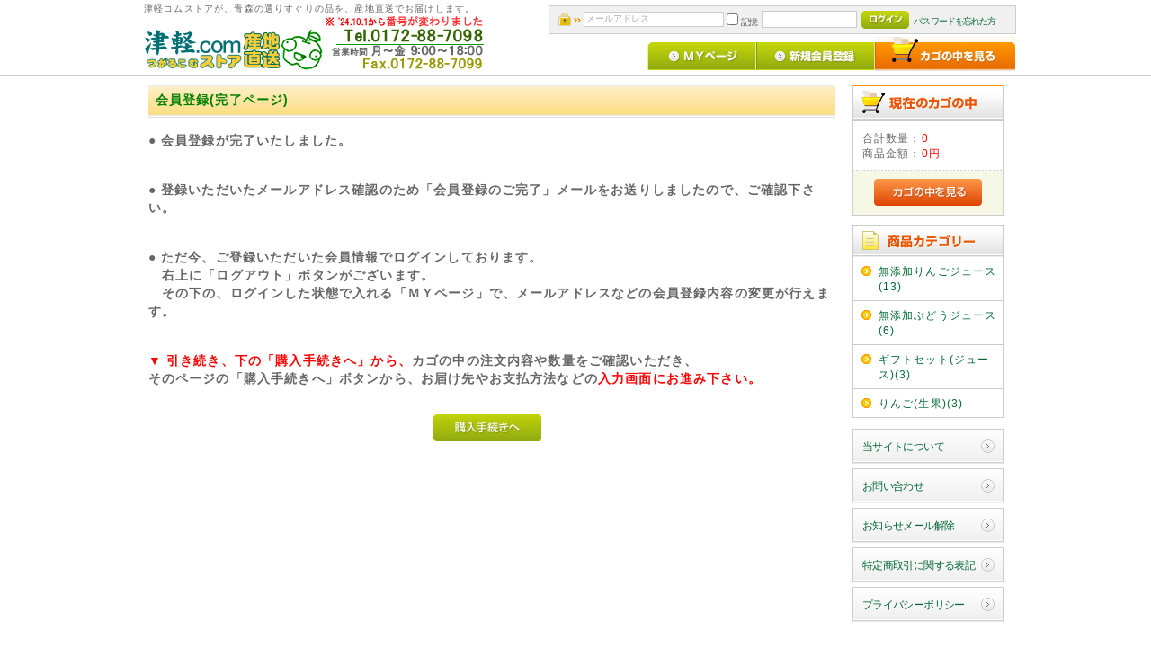

--- FILE ---
content_type: text/html; charset=UTF-8
request_url: https://www.tsugaru.com/regist/complete.php
body_size: 3882
content:
<?xml version="1.0" encoding="UTF-8"?>
<!DOCTYPE html PUBLIC "-//W3C//DTD XHTML 1.0 Transitional//EN" "http://www.w3.org/TR/xhtml1/DTD/xhtml1-transitional.dtd">
<html xmlns="http://www.w3.org/1999/xhtml" lang="ja" xml:lang="ja">
<head>
<meta http-equiv="Content-Type" content="text/html; charset=UTF-8" />
<meta http-equiv="Content-Script-Type" content="text/javascript" />
<meta http-equiv="Content-Style-Type" content="text/css" />
<link rel="stylesheet" href="/store/packages/default/css/import.css" type="text/css" media="all" />
<link rel="alternate" type="application/rss+xml" title="RSS" href="https://www.tsugaru.com/rss/" />
<script type="text/javascript" src="/js/css.js"></script>
<script type="text/javascript" src="/js/navi.js"></script>
<script type="text/javascript" src="/js/win_op.js"></script>
<script type="text/javascript" src="/js/site.js"></script>
<script type="text/javascript" src="/js/jquery-1.4.2.min.js"></script>




	<title>会員登録(完了ページ) | 津軽com(つがるこむ)ストア</title>




	<meta property="og:image" content="https://www.tsugaru.com/store/packages/default/img/common/ogp.png" />
	<meta property="og:site_name" content="津軽com(つがるこむ)ストア" />
		<meta property="og:description" content="青森の生産者が丹精込めて作る新鮮で安心な農産物や加工品を、産地直送でお届けしております。" />
	
<meta property="og:title" content="会員登録(完了ページ) | 津軽com(つがるこむ)ストア" />

<meta property="og:url" content="https://www.tsugaru.com/regist/complete.php" />

<meta property="og:type" content="article" />



<script type="text/javascript">//<![CDATA[
    
    $(function(){
        
    });
//]]>
</script>
</head>

<!-- ▼BODY部 スタート -->
<body>


<noscript>
    <p>JavaScript を有効にしてご利用下さい.</p>
</noscript>

<div class="frame_outer">
    <a name="top" id="top"></a>

                            <!--▼HEADER-->
<div id="header_wrap">
    <div id="header" class="clearfix">
        <div id="logo_area">
            <p id="site_description">津軽コムストアが、青森の選りすぐりの品を、産地直送でお届けします。</p>
            <p><a href="/"><img src="/store/packages/default/img/common/logo.gif" alt="津軽コム(つがるこむ)ストア" width="200" height="60"/><span>津軽com(つがるこむ)ストア/会員登録(完了ページ)</span></a><img src="/store/packages/default/img/common/tel.gif" alt="電話番号0172-29-2727 営業時間月～金9:00～18:00 FAX番号 0172-29-2779"  width="178" height="60"/></p>
        </div>
        <div id="header_utility">
            <div id="headerInternalColumn">
                                                                            <!-- ▼【ヘッダー】ログイン -->
                                            <script type="text/javascript">//<![CDATA[
    $(function(){
        var $login_email = $('#header_login_area input[name=login_email]');

        if (!$login_email.val()) {
            $login_email
                .val('メールアドレス')
                .css('color', '#AAA');
        }

        $login_email
            .focus(function() {
                if ($(this).val() == 'メールアドレス') {
                    $(this).val('')
                           .css('color', '#000');
                }
            })
            .blur(function() {
                if (!$(this).val()) {
                    $(this).val('メールアドレス')
                           .css('color', '#AAA');
                }
            });

        $('#header_login_form').submit(function() {
            if (!$login_email.val()
                || $login_email.val() == 'メールアドレス') {
                if ($('#header_login_area input[name=login_pass]').val()) {
                    alert('メールアドレス/パスワードを入力して下さい。');
                }
                return false;
            }
            return true;
        });
    });
//]]>
</script>
<div class="bloc_outer">
    <div id="header_login_area" class="clearfix">
        <form name="header_login_form" id="header_login_form" method="post" action="https://www.tsugaru.com/frontparts/login_check.php" onsubmit="return fnCheckLogin('header_login_form')">
        <input type="hidden" name="mode" value="login" />
        <input type="hidden" name="transactionid" value="24cfa7d80791590a839c48daaa856261533d81b8" />
        <input type="hidden" name="url" value="/regist/complete.php" />
        <div class="bloc_body clearfix">
                            <ul class="formlist clearfix">
                    <li class="mail">
                        <input type="text" class="box150" name="login_email" value="" style="ime-mode: disabled;" title="メールアドレスを入力して下さい" />
                    </li>
                    <li class="login_memory">
                        <input type="checkbox" name="login_memory" id="header_login_memory" value="1"  /><label for="header_login_memory"><span>記憶</span></label>
                    </li>
                    <li class="password"><input type="password" class="box100" name="login_pass" title="パスワードを入力して下さい" /></li>
                    <li class="btn">
                        <input type="image" onmouseover="chgImgImageSubmit('/store/packages/default/img/common/btn_header_login_on.jpg',this)" onmouseout="chgImgImageSubmit('/store/packages/default/img/common/btn_header_login.jpg',this)" src="/store/packages/default/img/common/btn_header_login.jpg" />
                    </li>
                    <li class="forgot">
                        <a href="https://www.tsugaru.com/forgot/" onclick="win01('https://www.tsugaru.com/forgot/','forget','600','400'); return false;" target="_blank">パスワードを忘れた方</a>
                    </li>
                </ul>

                    </div>
        </form>
    </div>
</div>
                                        <!-- ▲【ヘッダー】ログイン -->
                                                                    </div>
            <div id="header_navi">
                <ul>
                    <li class="mypage">
                        <a href="https://www.tsugaru.com/mypage/login.php" onmouseover="chgImg('/store/packages/default/img/common/btn_header_mypage_on.jpg','mypage');" onmouseout="chgImg('/store/packages/default/img/common/btn_header_mypage.jpg','mypage');"><img src="/store/packages/default/img/common/btn_header_mypage.jpg" alt="MYページ" name="mypage" id="mypage" /></a>
                    </li>
                    <li class="entry">
                        <a href="/entry/kiyaku.php" onmouseover="chgImg('/store/packages/default/img/common/btn_header_entry_on.jpg','entry');" onmouseout="chgImg('/store/packages/default/img/common/btn_header_entry.jpg','entry');"><img src="/store/packages/default/img/common/btn_header_entry.jpg" alt="会員登録" name="entry" id="entry" /></a>
                    </li>
                    <li>
                        <a href="/cart/" onmouseover="chgImg('/store/packages/default/img/common/btn_header_cart_on.jpg','cartin');" onmouseout="chgImg('/store/packages/default/img/common/btn_header_cart.jpg','cartin');"><img src="/store/packages/default/img/common/btn_header_cart.jpg" alt="カゴの中を見る" name="cartin" id="cartin" /></a>
                    </li>
                </ul>
            </div>
        </div>
    </div>
</div>
<!--▲HEADER-->        
        <div id="container" class="clearfix">

                        
                        
                <div 
                                                id="two_maincolumn_left"
                                        class="main_column"
        >
                                    
                        <!--▼CONTENTS-->
<div id="undercolumn">
    <div id="undercolumn_entry">
        <h2 class="title">会員登録(完了ページ)</h2>
        <div id="complete_area">
            <p class="message">● 会員登録が完了いたしました。</p>
            <p class="message">● 登録いただいたメールアドレス確認のため「会員登録のご完了」メールをお送りしましたので、ご確認下さい。</p>
            <p class="message">● ただ今、ご登録いただいた会員情報でログインしております。　<br />
				　右上に「ログアウト」ボタンがございます。<br />
            			　その下の、ログインした状態で入れる「ＭＹページ」で、メールアドレスなどの会員登録内容の変更が行えます。</p>

<!--'16.5.16-->

            <p class="message"><font color="red">▼ 引き続き、下の「購入手続きへ」から、</font>カゴの中の注文内容や数量をご確認いただき、<br />
			そのページの「購入手続きへ」ボタンから、お届け先やお支払方法などの<font color="red">入力画面にお進み下さい。</font></p>

            <div class="btn_area">
                <ul>
                    <li>
		         <a href="/cart/" onmouseover="chgImg('/store/packages/default/img/button/btn_buystep_on.jpg','button_cart');" onmouseout="chgImg('/store/packages/default/img/button/btn_buystep.jpg','button_cart');"><img src="/store/packages/default/img/button/btn_buystep.jpg" alt="購入手続きへ（カートへ戻る）" border="0" name="button_cart" /></a>

                    </li>
                </ul>
            </div>

<!--'16.5.16-->

        </div>
    </div>
</div>
<!--▲CONTENTS-->            
                                            </div>
        
                            <div id="rightcolumn" class="side_column">
                                                    <!-- ▼かごの中 -->
                                            <div class="bloc_outer">
    <div id="cart_area">
    <h2 class="cart"><span class="title"><img src="/store/packages/default/img/title/tit_bloc_cart.gif"alt="現在のカゴの中" /></span></h2>
        <div class="bloc_body">
            <div class="information">
                <p class="item">合計数量：<span class="attention">0</span></p>
                <p class="total">商品金額：<span class="price">0円</span></p>
                                            </div>
            <div class="btn">
                <a href="/cart/" onmouseover="chgImg('/store/packages/default/img/button/btn_bloc_cart_on.jpg','button_cart');" onmouseout="chgImg('/store/packages/default/img/button/btn_bloc_cart.jpg','button_cart');"><img src="/store/packages/default/img/button/btn_bloc_cart.jpg" alt="カゴの中を見る" border="0" name="button_cart" id="button_cart" /></a>
            </div>
        </div>
    </div>
</div>
                                        <!-- ▲かごの中 -->
                                    <!-- ▼カテゴリ -->
                                            <script type="text/javascript">//<![CDATA[
    $(function(){
        $('#category_area li.level1:last').css('border-bottom', 'none');
    });
//]]>
</script>
<div class="bloc_outer">
    <div id="category_area">
        <div class="bloc_body">
            <h2><img src="/store/packages/default/img/title/tit_bloc_category.gif"alt="商品カテゴリー" /></h2>
            <ul id="categorytree"><li class="level1"><p><a href="/products/list.php?category_id=1">無添加りんごジュース(13)</a></p></li><li class="level1"><p><a href="/products/list.php?category_id=6">無添加ぶどうジュース(6)</a></p></li><li class="level1"><p><a href="/products/list.php?category_id=8">ギフトセット(ジュース)(3)</a></p></li><li class="level1"><p><a href="/products/list.php?category_id=11">りんご(生果)(3)</a></p></li></ul>
        </div>
    </div>
</div>
                                        <!-- ▲カテゴリ -->
                                    <!-- ▼利用ガイド -->
                                            <div class="bloc_outer">
    <div id="guide_area" class="bloc_body">


        <ul class="button_like"><li><a href="/abouts/" class="">当サイトについて</a></li><li><a href="https://www.tsugaru.com/contact/" class="">お問い合わせ</a></li><li><a href="https://www.tsugaru.com/contact2/" class="">お知らせメール解除</a></li><li><a href="/order/" class="">特定商取引に関する表記</a></li><li><a href="/guide/privacy.php" class="">プライバシーポリシー</a></li></ul>
        <div style="height: 0px; overflow: hidden;"></div>

    </div>
</div>                                        <!-- ▲利用ガイド -->
                                            </div>
                
                        
    </div>
    
                <!--▼FOOTER-->
<div id="footer_wrap">
    <div id="footer" class="clearfix">
        <div id="pagetop"><a href="#top">このページの先頭へ</a></div>
        <div id="copyright">Copyright ©
            2005-2026
            津軽com(つがるこむ)ストア All rights reserved.
        </div>
    </div>
</div>
<!--▲FOOTER-->                    </div>

</body><!-- ▲BODY部 エンド -->

</html>

--- FILE ---
content_type: text/css
request_url: https://www.tsugaru.com/store/packages/default/css/import.css
body_size: 306
content:
@charset "utf-8";

/************************************************
 import css (ポップアップ用)
************************************************ */
@import url("./set.css");
@import url("./common.css");
@import url("./contents.css");
@import url("./table.css");
@import url("./bloc.css");
@import url("./bloc_alpha.css");
@import url("./popup_import.css");

@import url("./print.css");


--- FILE ---
content_type: text/css
request_url: https://www.tsugaru.com/store/packages/default/css/bloc.css
body_size: 4672
content:
@charset "utf-8";

/************************************************
 ブロック用
************************************************ */
/*** 目次 ***

▼ブロック共通
リスト
タイトル
ヘッダー上、フッター下のブロックエリア

▼各機能ブロックの指定
-新着情報
-現在のカゴの中
-カテゴリー
-ガイドリンク
-ログイン（サイド用）
-検索
-カレンダー
-おすすめ商品
    *メインカラム用 1カラム時 [one_maincolumn]
    *メインカラム用 2カラム時 [two_maincolumn_left]
                              [two_maincolumn_right]
    *メインカラム用 3カラム時 [three_maincolumn]
    *サイドカラム用           [side_column]
    *商品詳細のオススメ商品   [whobought_area]
 */


/* ==============================================
ブロック共通
/* ============================================= */
#container .bloc_body {
    background-color: #fff;
}
.side_column {
    overflow-x: hidden; /* IE6 表示乱れ防止 */
}
.side_column .bloc_outer {
    margin: 10px 7%;
}
.side_column .bloc_body ,
.main_column .bloc_body {
    border: solid 1px #ccc;
/* '11.5.8    border-top: none;*/
}
.side_column .bloc_body .box {
    border: solid 1px #ccc;
    width: 145px;
}
.main_column .bloc_outer {
/*  '11.5.8  margin-bottom: 20px; */
    margin-bottom: 4px;
}


/* リスト
----------------------------------------------- */
/* ログイン 検索条件 */
#container .bloc_outer .bloc_body dl.formlist {
    margin-bottom: 8px;
}
#container .bloc_outer .bloc_body dl.formlist dd {
    margin-bottom: 5px;
}
#container .bloc_outer .bloc_body dl.formlist dt {
    margin-bottom: 3px;
    padding-left: 15px;
    background: url("../img/icon/ico_arrow_03.gif") no-repeat left;
    font-size: 90%;
}
#container .bloc_outer .bloc_body dl.formlist span{
    vertical-align: top;
}


/* タイトル
----------------------------------------------- */
/* タイトルの背景 白 */
#login_area h2 ,
#search_area h2 ,
#calender_area h2 ,
#cart_area h2 ,
#cart h2 {
    padding: 5px 0 8px 10px;
    border-style: solid;
    border-color: #f90 #ccc #ccc;
    border-width: 1px 1px 0;
    background: url('../img/background/bg_tit_bloc_01.jpg') repeat-x left bottom;
    font-size: 14px;
}
#category_area h2 {
    border-top: solid 1px #f90;
    background: url('../img/background/bg_tit_bloc_01.jpg') repeat-x left bottom;
    padding: 5px 0 8px 10px;
    font-size: 14px;
}

/* タイトルの背景 オレンジ */
#recomend_area h2 ,
#news_area h2 {
/*    padding: 5px 0 8px 10px; */
    padding: 5px 0 8px 0px;
/*    border-style: dashed; */
/*    border-color: #063 #063 #063 #063; */
/*    border-width: 2px 0px 2px 0px; */
/*    background: url('../img/background/bg_btn_bloc_02.jpg') repeat-x left bottom;*/
}


/* ==============================================
▼ヘッダー上、フッター下のブロックエリア
=============================================== */
div#topcolumn {
    margin:0px;
    clear:both;
}
div#bottomcolumn {
    margin:0px;
    clear: both;
}


/* ***********************************************
▼各機能ブロックの指定
/*********************************************** */

/* ===============================================
▼お知らせ（新着情報）
=============================================== */
#news_area .bloc_body {
    padding: 10px;
}
#news_area .news_contents {
    padding-right: 10px;
    max-height:260px;
    height: auto !important;
    height: 260px;
    overflow:auto;
    overflow-y:scroll;
}

#news_area dl.newslist {
    background: url("../img/background/line_dot_01.gif") repeat-x bottom;
}
#news_area dl.newslist dt {
    margin-bottom: 5px;
}
#news_area dl.newslist dd {
    margin-bottom: 10px;
    padding-bottom: 10px;
}
#news_area dl.end {
    padding: 10px 0;
    background: url("") no-repeat bottom;
}


/* ===============================================
▼現在のカゴの中
=============================================== */
#cart_area .information {
    padding: 10px;
}
#cart_area .postage {
    margin-top: 10px;
    padding-top: 10px;
    background: url("../img/background/line_dot_01.gif") repeat-x top;
}
#cart_area .postage .point_announce {
    padding: 2px 0 2px 20px;
    background: url("../img/icon/ico_price.gif") no-repeat left top;
}
#cart_area .btn {
    padding: 10px 0;
    background: url("../img/background/line_dot_01.gif") repeat-x top #f7f7e6;
    text-align: center;
}


/* ===============================================
▼カテゴリー
=============================================== */
#category_area .bloc_body{
    background-color: #FFFFFF;
}

#category_area li{
    padding-left: 5px;
}
#category_area li.level1{
    border-bottom: solid 1px #ccc;
}
#category_area li.level1 p{
    padding-left: 20px;
    margin: 7px 3px;
}
#category_area li.level1 p {
    background: url("../img/icon/ico_arrow_01.gif") 2px 3px no-repeat;
}
#category_area li.level1 li p {
    background: url("../img/icon/ico_level.gif") 7px 7px no-repeat;
}
#category_area li a {
    display: block;
    padding: 0;
}
a.onlink:link {
    color: #f00;
    text-decoration: underline;
}
a.onlink:visited {
    color: #f00;
}
a.onlink:hover {
    color: #f00;
}


/* ===============================================
▼ガイドリンク
=============================================== */
#guide_area {
    margin-top: 1em;
    border: none;
}
#guide_area li{
    margin-bottom: 5px;
    letter-spacing: -0.05em;
}
ul.button_like li {
    margin: 0;
    padding: 0 0 1px 0;
    background: url("../img/background/bg_btn_list.jpg") bottom repeat-x;
}
ul.button_like li a {
    margin: 0;
    padding: 10px 15px 10px 10px;
    border: 1px solid;
    border-bottom: none;
    border-color: #ccc;
    display: block;
    background: url("../img/icon/ico_arrow_02.gif") no-repeat right;
    text-decoration: none;
    outline: none;
}


/* ===============================================
▼ログイン（サイド用）
※ヘッダー用はbloc_alpha.css内に記述
=============================================== */
#container div#login_area .bloc_body {
    padding: 10px;
}

#container div#login_area .bloc_body p {
    margin-bottom: 5px;
}

#container div#login_area .bloc_body .btn {
    text-align: center;
}
#container .login_area dl.formlist {
    margin-bottom: 8px;
    width: 420px;
}
#container .login_area dl.formlist dt {
    margin-bottom: 3px;
    padding-left: 15px;
    color: #333;
    background: url("../img/icon/ico_arrow_03.gif") no-repeat left;
    width: 90px;
    float: left;
    font-size: 90%;
}
#container .login_area dl.formlist dd {
    margin-bottom: 5px;
    float: right;
    width: 300px;
    vertical-align: bottom;
    text-align: left;
}
#container div#login_area .bloc_body .mini {
    margin-top: 5px;
    letter-spacing: -0.01em;
}


/* ===============================================
▼検索
=============================================== */
div#search_area .bloc_body {
    padding: 10px;
}
div#search_area .bloc_body .btn {
    text-align: center;
}


/* ===============================================
▼カレンダー
=============================================== */
#calender_area {
    background-color: transparent;
    border: none;
}
#calender_area .bloc_body {
    padding: 10px 0;
    background-color: #f1f9fc;
}
#calender_area table {
    background: #fff;
    border: none;
    width: 150px;
    margin: 0 auto 5px;
    font-size: 90%;
}
#calender_area table td {
    padding: 1px 3px;
    border-top: 1px solid #ccc;
    border-right: none;
    text-align:center;
}
#calender_area th {
    padding: 1px 3px;
    background: #fff;
    border: none;
    text-align: center;
}
#calender_area table .month {
    margin-bottom: 5px;
    padding-left: 12px;
    background: url("../img/icon/ico_arrow_04.gif") no-repeat left;
    font-size: 120%;
}
#calender_area .off {
    color: #f00;
}
#calender_area .information {
    margin-left: 10px;
    font-size: 90%;
}

/* ===============================================
▼おすすめ商品
=============================================== */
/*
   tplファイルのマークアップが同じ項目
   メインカラム用 2カラム時 [two_maincolumn_left]
                            [two_maincolumn_right]
   メインカラム用 3カラム時 [three_maincolumn]
   サイドカラム用           [side_column]
   商品詳細のオススメ商品   [whobought_area]
=============================================== */
/* 共通
----------------------------------------------- */
#recomend_area .bloc_body ,
#whobought_area .whobought_bloc {
    margin-bottom: 10px;
    padding: 10px 0 10px;
    border: none;
    width: 100%;
    background: url("../img/background/line_dot_01.gif") repeat-x bottom;
}

#recomend_area .bloc_body p ,
#whobought_area .whobought_bloc p {
    margin: 0 0 5px 0;
}

#recomend_area .bloc_body img ,
#whobought .whobought_bloc img {
    display: block;
    float: left;
    margin: 0 5px 0 0;
}

#recomend_area .bloc_body h3 ,
#whobought_area .whobought_bloc h3 {
    font-size: 100%;
    font-weight: normal;
}


/* 画像
----------------------------------------------- */
#recomend_area .bloc_body .productImage ,
#whobought_area .whobought_bloc .productImage {
    margin-bottom: 10px;
    float: left;
    width: 90px;
}


/* 左右の振り分け
----------------------------------------------- */
#one_maincolumn #recomend_area .recomendleft ,
#two_maincolumn_right #recomend_area .recomendleft ,
#two_maincolumn_left #recomend_area .recomendleft ,
#three_maincolumn #recomend_area .recomendleft ,
#whobought_area .whobought_bloc .whobought_left {
    float: left;
    width: 47.5%;
}
#one_maincolumn #recomend_area .recomendright ,
#two_maincolumn_right #recomend_area .recomendright ,
#two_maincolumn_left #recomend_area .recomendright ,
#three_maincolumn #recomend_area .recomendright ,
#whobought_area .whobought_bloc .whobought_right {
    float: right;
    width: 47.5%;
}


/* 商品説明テキスト
----------------------------------------------- */
/* メインカラム用 1カラム時*/
#one_maincolumn #recomend_area .bloc_body .productContents {
    float: right;
    width: 74%;
}

/* メインカラム用 2カラム時*/
#two_maincolumn_right #recomend_area .bloc_body .productContents ,
#two_maincolumn_left #recomend_area .bloc_body .productContents ,
#two_maincolumn_right #whobought_area .whobought_bloc .productContents ,
#two_maincolumn_left #whobought_area .whobought_bloc .productContents {
    float: right;
    width: 74%;
}

/* メインカラム用 3カラム時*/
#three_maincolumn #recomend_area .bloc_body .productContents ,
#three_maincolumn #whobought_area .whobought_bloc .productContents {
    float: right;
    width: 67%;
}

/* サイドカラム用 (幅px固定) */
.side_column #recomend_area .bloc_body {
    margin-top: 5px;
    margin-right: 0;
    width: 157px;
    padding: 0;
}
.side_column #recomend_area .bloc_body .productContents {
    padding: 0;
    margin: 0;
    width: 80px;
}
.side_column #recomend_area .recomendleft {
    padding: 0;
    width: 70px;
    float: left;
}
.side_column #recomend_area .recomendright {
    margin: 0;
    padding: 0;
    width: 70px;
    float: right;
}

/* IE6以下*/
* html .side_column #recomend_area .bloc_body {
    width: 180px;
}


/*************************************************/
/* 以下、津軽.comストア追加                      */
/*************************************************/
/* ===============================================
▼販売中商品  '11.5.7
=============================================== */
#topitem_area .bloc_body  {
    margin-bottom: 10px;
    padding: 10px 0 10px;
    border: none;
    width: 100%;
/*    background: url("../img/background/line_dot_01.gif") repeat-x bottom;*/
}

/* タイトルの背景 */
#topitem_area h2 {
	padding: 5px 0px 0px 0px;
	background: url('../img/background/bg_btn_bloc_03.gif') repeat-x left bottom;
	font-size: 14px;
	font-weight: bold;
	color: #009900;
}

#topitem_area .bloc_body h3 {
    font-size: 110%;
    font-weight: normal;
}

/* '16.5.27 */
#topitem_area .bloc_body p {
    margin: 2px 5px 0 0;
    font-size: 110%;
}

#topitem_area .bloc_body img {
    display: block;
    float: left;
    margin: 0 0px 0 0;
}

/* 画像
----------------------------------------------- */
#topitem_area .bloc_body .productImage {
    margin-bottom: 10px;
    float: left;
    width: 90px;
}

/* 左右の振り分け
----------------------------------------------- */
#one_maincolumn #topitem_area .topitemleft ,
#two_maincolumn_right #topitem_area .topitemleft ,
#two_maincolumn_left #topitem_area .topitemleft ,
#three_maincolumn #topitem_area .topitemleft {
	float: left;
	width: 47%;
	border-color: #CCCCCC;
	border-style: solid;
	border-width: 1px 1px 1px 1px;
	padding: 4px;
}
#one_maincolumn #topitem_area .topitemright ,
#two_maincolumn_right #topitem_area .topitemright ,
#two_maincolumn_left #topitem_area .topitemright ,
#three_maincolumn #topitem_area .topitemright {
	float: right;
	width: 47%;
	border-color: #CCCCCC;
	border-style: solid;
	border-width: 1px 1px 1px 1px;
	padding: 4px;
}

/* 商品説明テキスト
----------------------------------------------- */
/* メインカラム用 1カラム時、2カラム時*/
#one_maincolumn #topitem_area .bloc_body .productContents,
#two_maincolumn_right #topitem_area .bloc_body .productContents ,
#two_maincolumn_left #topitem_area .bloc_body .productContents {
    float: right;
    width: 74%;
}
/* ===============================================
▼予約準備商品
=============================================== */
#yoyaku_junbi_area .bloc_body  {
    margin-bottom: 10px;
    padding: 10px 0 10px;
    border: none;
    width: 100%;
/*    background: url("../img/background/line_dot_01.gif") repeat-x bottom;*/
}

#yoyaku_junbi_area .bloc_body p {
    margin: 0 0 5px 0;
}

#yoyaku_junbi_area .bloc_body img {
    display: block;
    float: left;
    margin: 0 5px 0 0;
}

/* タイトルの背景 */
#yoyaku_junbi_area h2 {
	padding: 5px 0px 0px 0px;
/*    border-style: dashed; */
/*    border-color: #063 #063 #063 #063; */
/*    border-width: 2px 0px 2px 0px; */
    background: url('../img/background/bg_btn_bloc_03.gif') repeat-x left bottom;
	font-size: 14px;
	font-weight: bold;
	color: #009900;
}

#yoyaku_junbi_area .bloc_body h3 {
    font-size: 100%;
    font-weight: normal;
}
/* テーブル オーバーライド*/
#yoyaku_junbi_area .bloc_body table {
    margin: 0px auto 10px auto;
    border-top: 0px solid #ccc;
    border-left: 0px solid #ccc;
}
#yoyaku_junbi_area .bloc_body table td {
    border-right: 0px solid #ccc;
    border-bottom: 0px solid #ccc;
}
/* ===============================================
▼今期販売終了商品
=============================================== */
#konkishuuryou_area .bloc_body  {
    margin-bottom: 10px;
    padding: 10px 0 10px;
    border: none;
    width: 100%;
/*    background: url("../img/background/line_dot_01.gif") repeat-x bottom;*/
}

#konkishuuryou_area .bloc_body p {
    margin: 0 0 5px 0;
}

#konkishuuryou_area .bloc_body img {
    display: block;
    float: left;
    margin: 0 5px 0 0;
}

/* タイトルの背景 */
#konkishuuryou_area h2 {
	padding: 5px 0px 0px 0px;
/*    border-style: dashed; */
/*    border-color: #063 #063 #063 #063; */
/*    border-width: 2px 0px 2px 0px; */
    background: url('../img/background/bg_btn_bloc_03.gif') repeat-x left bottom;
	font-size: 14px;
	font-weight: bold;
	color: #009900;
}

#konkishuuryou_area .bloc_body h3 {
    font-size: 100%;
    font-weight: normal;
}
/* テーブル オーバーライド*/
#konkishuuryou_area .bloc_body table {
    margin: 0px auto 10px auto;
    border-top: 0px solid #ccc;
    border-left: 0px solid #ccc;
}
#konkishuuryou_area .bloc_body table td {
    border-right: 0px solid #ccc;
    border-bottom: 0px solid #ccc;
}
/* ===============================================
▼年間スケジュール、販売中商品
=============================================== */
#nenkan_sche_area .bloc_body  {
    margin-bottom: 10px;
    padding: 10px 0 10px;
    border: none;
    width: 100%;
/*    background: url("../img/background/line_dot_01.gif") repeat-x bottom;*/
}

#nenkan_sche_area .bloc_body p {
    margin: 0 0 5px 0;
}

#nenkan_sche_area .bloc_body img {
    display: block;
    float: left;
    margin: 0 5px 0 0;
}

/* タイトルの背景 */
#nenkan_sche_area h2 {
	padding: 5px 0px 0px 0px;
	/*    border-style: dashed; */
/*    border-color: #063 #063 #063 #063; */
/*    border-width: 2px 0px 2px 0px; */
    background: url('../img/background/bg_btn_bloc_03.gif') repeat-x left bottom;
	font-size: 14px;
	font-weight: bold;
	color: #009900;
}

#nenkan_sche_area .bloc_body h3 {
    font-size: 100%;
    font-weight: normal;
}

/* ===============================================
▼販売中商品
=============================================== */
#hanbaichu_area .bloc_body  {
    margin-bottom: 10px;
    padding: 10px 0 10px;
    border: none;
    width: 100%;
/*    background: url("../img/background/line_dot_01.gif") repeat-x bottom;*/
}

#hanbaichu_area .bloc_body p {
    margin: 0 0 5px 0;
}

#hanbaichu_area .bloc_body img {
    display: block;
    float: left;
    margin: 0 5px 0 0;
}

/* タイトルの背景 */
#hanbaichu_area h2 {
	padding: 5px 0px 0px 0px;
	/*    border-style: dashed; */
/*    border-color: #063 #063 #063 #063; */
/*    border-width: 2px 0px 2px 0px; */
    background: url('../img/background/bg_btn_bloc_03.gif') repeat-x left bottom;
	font-size: 14px;
	font-weight: bold;
	color: #009900;
}

#hanbaichu_area .bloc_body h3 {
    font-size: 100%;
    font-weight: normal;
}

/* '16.5.22 add */
#hanbaichu_area dd {
    margin-bottom: 6px;
}
#hanbaichu_area dt {
    font-size: 100%;
    font-weight: bolder;
}

/* ===============================================
▼Topページ　電話ＦＡＸ、まとめてのご注文リンク
=============================================== */
#tel_order_area {
    margin-top: 1em;
    margin-bottom: 1em;
    margin-left: 5px;
    border: none;
}

/* ===============================================
▼各商品用追加ページメインブロック用　'16.6.18 add
=============================================== */
/* 注文ボタンS　W:162 H:230                     */
/* りんごジュース6本、スチューべンジュース　    */
/* 嶽きみ、毛豆等　　　　　　                   */
.order-buttonS {
 position: relative;
 width: 162px;
 height: 230px;
 margin-left: auto;
 margin-right: auto;
}
/*
.order-buttonS a {
 display: block;
}
*/
.order-buttonS img {
 display: block;
}
img.order-buttonS_base {
 width: 162px;
 height: 230px;
}
img.order-buttonS_ordermask {
 position: absolute;
/* top: 210px; */
 bottom: 0px;
 left: 0px;
 width: 162px;
 height: 20px;
}

/* 注文ボタンM　W:162 H:330                     */
/* ジュース1-3本、スチューべンジュースとのMix   */
.order-buttonM {
 position: relative;
 width: 162px;
 height: 330px;
 margin-left: auto;
 margin-right: auto;
}
.order-buttonM img {
 display: block;
}
img.order-buttonM_base {
 width: 162px;
 height: 330px;
}
img.order-buttonM_ordermask {
 position: absolute;
 bottom: 0px;
 left: 0px;
 width: 162px;
 height: 20px;
}
/* 注文ボタンW　W:216 H:230                     */
/* りんごジュース6本、スチューべンジュース　    */
/* りんご生果（葉とらずサンふじ、紅玉）         */
.order-buttonW {
 position: relative;
 width: 216px;
 height: 230px;
 margin-left: auto;
 margin-right: auto;
}
.order-buttonW img {
 display: block;
}
img.order-buttonW_base {
 width: 216px;
 height: 230px;
}
img.order-buttonW_ordermask {
 position: absolute;
 bottom: 0px;
 left: 0px;
 width: 216px;
 height: 25px;
}

/*------------------------------------------*/
/* 嶽きみページ  販売・予約各メニュー画像用 */
/*------------------------------------------*/
.dakekimi_menu370x200 {
 position: relative;
 width: 370px;
 height: 200px;
 float: left;
}
.dakekimi_menu370x200 img {
 display: block;
}
img.dakekimi_menu370x200_base {
 width: 370px;
 height: 200px;
}
img.dakekimi_menu370x200_END_mask {
 position: absolute;
 top: 75px;
/*  bottom: 10px; */
 left: 110px;
 width: 180px;
 height: 50px;
}
.dakekimi_menu370x200_SP {
 position: relative;
 width: 185px;
 height: 200px;
 float: left;
 text-align: center;
 font-size: 14px;
 font-weight: bold;
 color: #0099FF;
 background: url('../img/picture/dakekimi_hanbai_menu_SP185x200.gif') repeat-x left bottom;
}
/*------------------------------------------*/
/* 嶽きみページ こだわり                    */
/*------------------------------------------*/
.dakekimi_kodawari {
 width: 754px;
 background-image: none;
 background-repeat: no-repeat;
 background-position: bottom right;
 padding: 5px 0 5px 8px;

 font-size: 16px;
 font-weight: bold;
}
.dakekimi_kodawari_image {
 margin: 10px 0px 10px 20px;
}

.dakekimi_kodawari li {
 margin: 0; padding: 0;
 line-height:1.5em;
}
.dakekimi_kodawari ul {
 margin: 0; padding: 0;
 padding: 13px 10px 13px 70px;
 list-style-type: none;
 background-repeat: no-repeat;
 background-position: left center;
}
ul.kodawari_f{
 background-image:url("../img/picture/item_dakekimi_kodawari1_60x60.gif");
 background-position: left top 13px;
}
ul.kodawari_q{
 background-image:url("../img/picture/item_dakekimi_kodawari2_60x60.gif");
 background-position: left top 13px;
}
ul.kodawari_d{
 background-image:url("../img/picture/item_dakekimi_kodawari3_60x60.gif");
 background-position: left top 13px;
}
/*------------------------------------------*/
/* 商品詳細ページ　タイトル画像とマスク     */
/*------------------------------------------*/
.shohin_page_title {
 position: relative;
 width: 754px;
 height: 460px;
}
.shohin_page_title img {
 display: block;
}
img.shohin_page_title_base {
 width: 754px;
 height: 460px;
}
/* 葉とらずりんご詳細ページタイトル画像マスク*/
img.shohin_page_title_hatorazuringo_yoyaku_mask {
 position: absolute;
 top: 350px;
 left: 458px;
 width: 290px;
 height: 40px;
}
/* 紅玉りんご詳細ページタイトル画像マスク*/
img.shohin_page_title_ringo_kougyoku_status_mask {
 position: absolute;
 top: 0px;
 left: 282px;
 width: 290px;
 height: 40px;
}
/* 葉とらず紅玉詳細ページタイトル画像マスク*/
img.shohin_page_title_ringo_kougyoku_hatorazu_status_mask {
 position: absolute;
 top: 420px;
 left: 313px;
 width: 290px;
 height: 40px;
}
/* 紅の夢詳細ページタイトル画像マスク*/
img.shohin_page_title_ringo_kurenainoyume_status_mask {
 position: absolute;
 top: 320px;
 left: 313px;
 width: 290px;
 height: 40px;
}
/* 嶽きみ詳細ページタイトル画像マスク*/
img.shohin_page_title_dakekimi_status_mask {
 position: absolute;
 top: 224px;
 left: 224px;
 width: 290px;
 height: 40px;
}
/* 毛豆詳細ページタイトル画像マスク*/
img.shohin_page_title_kemame_status_mask {
 position: absolute;

 top: 224px;
 left: 224px;
/* top: 420px;*/
/* left: 20px;*/

 width: 290px;
 height: 40px;
}
/*------------------------------------------*/
/* 商品詳細ページ　スケジュール画像とマスク */
/*------------------------------------------*/
.shohin_page_sche {
 position: relative;
 width: 754px;
 height: 200px;
}
.shohin_page_sche img {
 display: block;
}
img.shohin_page_sche_base {
 width: 754px;
 height: 200px;
}
/* 毛豆詳細ページスケジュール福丸画像マスク*/
img.shohin_page_sche_kemame_fuku_status_mask {
 position: absolute;
 top: 110px;
 left: 333px;
 width: 48px;
 height: 28px;
}
/* 毛豆詳細ページスケジュール在来画像マスク*/
img.shohin_page_sche_kemame_zai_status_mask {
 position: absolute;
 top: 120px;
 left: 455px;
 width: 48px;
 height: 28px;
}
/*------------------------------------------*/
/* 商品詳細ページ　ぶどうジュース           
                   ワインストーン等説明画像 */
/*------------------------------------------*/
.sub_image {
 border:none;
 float: left;
 padding: 0px 10px 10px 10px;
}
